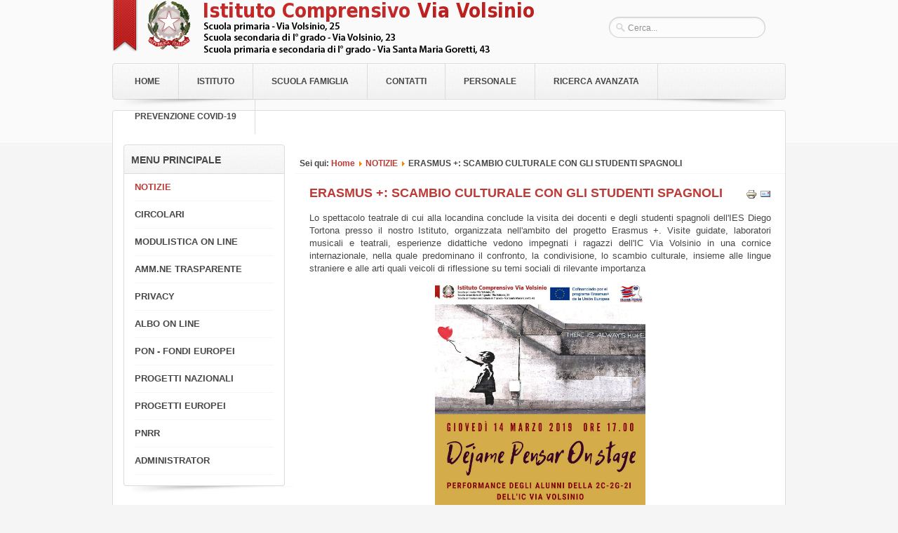

--- FILE ---
content_type: text/html; charset=utf-8
request_url: http://www.istitutoviavolsinio.it/public/sitonew/index.php/notizie/598-erasmus-scambio-culturale-con-gli-studenti-spagnoli
body_size: 18899
content:



<!DOCTYPE html PUBLIC "-//W3C//DTD XHTML 1.0 Transitional//EN" "http://www.w3.org/TR/xhtml1/DTD/xhtml1-transitional.dtd">

<html xmlns="http://www.w3.org/1999/xhtml" xml:lang="it-it" lang="it-it" dir="ltr" >

<head>


  <base href="http://www.istitutoviavolsinio.it/public/sitonew/index.php/notizie/598-erasmus-scambio-culturale-con-gli-studenti-spagnoli" />
  <meta http-equiv="content-type" content="text/html; charset=utf-8" />
  <meta name="keywords" content="Istituto Comprensivo Via Volsinio" />
  <meta name="description" content="Istituto Comprensivo Via Volsinio" />
  <meta name="generator" content="Joomla! - Open Source Content Management" />
  <title>ERASMUS +: SCAMBIO CULTURALE CON GLI STUDENTI SPAGNOLI</title>
  <link href="/public/sitonew/templates/businesslabnew/favicon.ico" rel="shortcut icon" type="image/vnd.microsoft.icon" />
  <link href="http://www.istitutoviavolsinio.it/public/sitonew/index.php/component/search/?Itemid=109&amp;catid=7&amp;id=598&amp;format=opensearch" rel="search" title="Vai Istituto Comprensivo &quot;Via Volsinio&quot;" type="application/opensearchdescription+xml" />
  <link rel="stylesheet" href="/public/sitonew/plugins/editors/jckeditor/typography/typography2.php" type="text/css" />
  <style type="text/css">


#wrapper { margin: 0 auto; width: 960px;padding:0;}

	.s-c-s #colmid { left:260px;}

	.s-c-s #colright { margin-left:-260px;}

	.s-c-s #col1pad { margin-left:260px;}

	.s-c-s #col2 { left:0px;width:260px;}

	.s-c-s #col3 { width:0px;}

	

	.s-c-x #colright { left:260px;}

	.s-c-x #col1wrap { right:260px;}

	.s-c-x #col1 { margin-left:260px;}

	.s-c-x #col2 { right:260px;width:260px;}

	

	.x-c-s #colright { margin-left:-0px;}

	.x-c-s #col1 { margin-left:0px;}

	.x-c-s #col3 { left:0px;width:0px;}
  </style>
  <script src="/public/sitonew/media/system/js/mootools-core.js" type="text/javascript"></script>
  <script src="/public/sitonew/media/system/js/core.js" type="text/javascript"></script>
  <script src="/public/sitonew/media/system/js/caption.js" type="text/javascript"></script>
  <script type="text/javascript">
window.addEvent('load', function() {
				new JCaption('img.caption');
			});
  </script>


<link rel="stylesheet" href="/public/sitonew/templates/system/css/system.css" type="text/css" />

<link rel="stylesheet" href="/public/sitonew/templates/businesslabnew/css/styles.css" type="text/css" media="screen,projection" />

</head>

<body>

<div class="topground"></div>

<div id="main">

  <div id="wrapper" class="ground">

      <div id="header">

        <form action="/public/sitonew/index.php/notizie" method="post">
	<div class="search">
		<input name="searchword" id="mod-search-searchword" maxlength="20"  class="inputbox" type="text" size="20" value="Cerca..."  onblur="if (this.value=='') this.value='Cerca...';" onfocus="if (this.value=='Cerca...') this.value='';" />	<input type="hidden" name="task" value="search" />
	<input type="hidden" name="option" value="com_search" />
	<input type="hidden" name="Itemid" value="109" />
	</div>
</form>

        
        <div class="logo">  

          <a href="/public/sitonew/index.php" id="logo" title="IC Via Volsinio" ><img src="/public/sitonew/images/logos/logo3.png" alt="IC Via Volsinio" /></a>

        </div>
  
    </div>

    <div id="nav"> 
    
      <div class="levy"><img src="/public/sitonew/templates/businesslabnew/images/levy.png" alt=""/></div>
     
          <div class="pravy"><img src="/public/sitonew/templates/businesslabnew/images/pravy.png" alt=""/></div>   
     
    <div class="menu">

        
<ul class="menu">
<li class="item-101"><a href="/public/sitonew/" >Home</a></li><li class="item-115 deeper parent"><a href="/public/sitonew/index.php/istituto/presentazione" >Istituto</a><ul><li class="item-180"><a href="/public/sitonew/index.php/istituto/informazioni-utili" >Informazioni utili</a></li><li class="item-116 deeper parent"><a href="/public/sitonew/index.php/istituto/presentazione" >Presentazione</a><ul><li class="item-117"><a href="/public/sitonew/index.php/istituto/presentazione/plesso-mazzini" >Plesso Mazzini</a></li><li class="item-118"><a href="/public/sitonew/index.php/istituto/presentazione/plesso-esopo" >Plesso Esopo</a></li><li class="item-119"><a href="/public/sitonew/index.php/istituto/presentazione/plesso-maria-goretti" >Plesso S. Maria Goretti</a></li></ul></li><li class="item-120"><a href="/public/sitonew/index.php/istituto/organigramma" >Organigramma</a></li><li class="item-121 deeper parent"><a href="/public/sitonew/index.php/istituto/consiglio-istituto" >Consiglio d'Istituto</a><ul><li class="item-160"><a href="/public/sitonew/index.php/istituto/consiglio-istituto/composizione-consiglio-e-giunta" >Composizione Consiglio e Giunta</a></li><li class="item-122"><a href="/public/sitonew/index.php/istituto/consiglio-istituto/delibere" >Delibere</a></li></ul></li><li class="item-123"><a href="/public/sitonew/index.php/istituto/pof" >Piano dell'Offerta Formativa</a></li><li class="item-157 deeper parent"><a href="/public/sitonew/" >Progetti </a><ul><li class="item-158"><a href="/public/sitonew/index.php/istituto/progetti/2013-02-17-16-40-07" >progetti primaria</a></li><li class="item-159"><a href="/public/sitonew/index.php/istituto/progetti/extracurricolari" >progetti secondaria I grado</a></li></ul></li><li class="item-242"><a href="/public/sitonew/index.php/istituto/corsi-pomeridiani" >Attività pomeridiane extrascolastiche</a></li><li class="item-124"><a href="/public/sitonew/index.php/istituto/regolamento-istituto" >Regolamenti d'Istituto</a></li><li class="item-125"><a href="/public/sitonew/index.php/istituto/patto-di-corresponsabilita" >Patto di corresponsabilità</a></li><li class="item-247"><a href="/public/sitonew/index.php/istituto/esperienze-di-scuola-a-s-2016-17" >Esperienze di scuola</a></li><li class="item-239"><a href="/public/sitonew/index.php/istituto/evviva-le-culture" >Progetto &quot;Evviva le Culture&quot;</a></li><li class="item-260"><a href="/public/sitonew/index.php/istituto/progetto-fuoriclasse" >Progetto Fuoriclasse</a></li><li class="item-241"><a href="/public/sitonew/index.php/istituto/autovalutazione-d-istituto-rav" >Autovalutazione d'Istituto (RAV)</a></li><li class="item-286"><a href="/public/sitonew/index.php/istituto/valutazione-scuola-primaria" >VALUTAZIONE SCUOLA PRIMARIA</a></li></ul></li><li class="item-126 deeper parent"><a href="/public/sitonew/" >Scuola Famiglia</a><ul><li class="item-127"><a href="/public/sitonew/index.php/scuola-famiglia/calendarioscolastico" >Calendario scolastico</a></li><li class="item-128"><a href="/public/sitonew/index.php/scuola-famiglia/orario-scolastico" >Orario scolastico</a></li><li class="item-129"><a href="/public/sitonew/index.php/scuola-famiglia/ricevimento-docenti" >Ricevimento docenti</a></li><li class="item-155"><a href="/public/sitonew/index.php/scuola-famiglia/intersezione" >Consigli di Intersezione/classe</a></li><li class="item-132"><a href="/public/sitonew/index.php/scuola-famiglia/consigli-di-classe" >Consigli di Classe</a></li><li class="item-133"><a href="/public/sitonew/index.php/scuola-famiglia/libri-di-testo" >Libri di testo</a></li><li class="item-166"><a href="/public/sitonew/index.php/scuola-famiglia/iscrizioni-a-s-2013-14" >Iscrizioni </a></li><li class="item-167"><a href="/public/sitonew/index.php/scuola-famiglia/mensa-scuola-infanzia-primaria" >Mensa Scuola Primaria</a></li><li class="item-168"><a href="/public/sitonew/index.php/scuola-famiglia/servizio-di-refezione-scuola-secondaria-i-grado" >Mensa Scuola Secondaria I grado</a></li><li class="item-238"><a href="/public/sitonew/index.php/scuola-famiglia/assicurazione-integrativa" >Assicurazione integrativa</a></li><li class="item-248"><a href="/public/sitonew/index.php/scuola-famiglia/registro-elettronico" >Registro elettronico</a></li><li class="item-284"><a href="/public/sitonew/index.php/scuola-famiglia/sportello-d-ascolto" >SPORTELLO D'ASCOLTO PSICOLOGICO</a></li></ul></li><li class="item-134"><a href="/public/sitonew/index.php/segreteria" >Contatti</a></li><li class="item-136 deeper parent"><a href="/public/sitonew/" >Personale</a><ul><li class="item-153"><a href="/public/sitonew/index.php/personale/codice-disciplinare" >Codice Disciplinare</a></li><li class="item-137 deeper parent"><a href="/public/sitonew/" >Personale Docente</a><ul><li class="item-161"><a href="/public/sitonew/index.php/personale/docente/modulistica-docenti" >Modulistica Docenti</a></li><li class="item-162"><a href="/public/sitonew/index.php/personale/docente/circolari-docenti" >Circolari Docenti</a></li><li class="item-163"><a href="/public/sitonew/index.php/personale/docente/piano-delle-attivita" >Piano delle Attività</a></li></ul></li><li class="item-138"><a href="/public/sitonew/index.php/personale/ata" >Personale Ata</a></li><li class="item-184"><a href="/public/sitonew/index.php/personale/relazioni-sindacali" >Relazioni Sindacali</a></li></ul></li><li class="item-113"><a href="/public/sitonew/index.php/ricerca-avanzata" >RICERCA AVANZATA</a></li><li class="item-282"><a href="/public/sitonew/index.php/prevenzione-covid-19" >PREVENZIONE COVID-19</a></li></ul>
</div>

    </div>

    <div id="message">

        
<div id="system-message-container">
</div>

    </div>

    
        <div id="main-content" class="s-c-s">

            <div id="colmask">

                <div id="colmid">

                    <div id="colright">

                        <div id="col1wrap">

              <div id="col1pad">

                              <div id="col1">

                  
                                    <div class="breadcrumbs-pad">

                                        
<div class="breadcrumbs">
<span class="showHere">Sei qui: </span><a href="/public/sitonew/" class="pathway">Home</a> <img src="/public/sitonew/media/system/images/arrow.png" alt=""  /> <a href="/public/sitonew/index.php/notizie" class="pathway">NOTIZIE</a> <img src="/public/sitonew/media/system/images/arrow.png" alt=""  /> <span>ERASMUS +: SCAMBIO CULTURALE CON GLI STUDENTI SPAGNOLI</span></div>


                                    </div>

                  
                                    <div class="component">

                                        <div class="item-page">
		<h2>
								<a href="/public/sitonew/index.php/notizie/598-erasmus-scambio-culturale-con-gli-studenti-spagnoli">
						ERASMUS +: SCAMBIO CULTURALE CON GLI STUDENTI SPAGNOLI</a>
						</h2>


		<div class="actions">
										<span class="print-icon">
						<a href="/public/sitonew/index.php/notizie/598-erasmus-scambio-culturale-con-gli-studenti-spagnoli?tmpl=component&amp;print=1&amp;layout=default&amp;page=" title="Stampa" onclick="window.open(this.href,'win2','status=no,toolbar=no,scrollbars=yes,titlebar=no,menubar=no,resizable=yes,width=640,height=480,directories=no,location=no'); return false;" rel="nofollow"><img src="/public/sitonew/media/system/images/printButton.png" alt="Stampa"  /></a>				</span>
				
								<span class="email-icon">
						<a href="/public/sitonew/index.php/component/mailto/?tmpl=component&amp;template=businesslabnew&amp;link=75b46ed975c6f2ab324aa0e8e5f345260196cb67" title="Email" onclick="window.open(this.href,'win2','width=400,height=350,menubar=yes,resizable=yes'); return false;"><img src="/public/sitonew/media/system/images/emailButton.png" alt="Email"  /></a>				</span>
												</div>

	
	

	

	
	<p style="text-align: justify;">
	Lo spettacolo teatrale di cui alla locandina conclude la visita dei docenti e degli studenti spagnoli dell&#39;IES Diego Tortona presso il nostro Istituto, organizzata nell&#39;ambito del progetto Erasmus +. Visite guidate, laboratori musicali e teatrali, esperienze didattiche vedono impegnati i ragazzi dell&#39;IC Via Volsinio in una cornice internazionale, nella quale predominano il confronto, la condivisione, lo scambio culturale, insieme alle lingue straniere e alle arti quali veicoli di riflessione su temi sociali di rilevante importanza</p>
<p style="text-align: center;">
	<img alt="" class="cke-resize" src="/public/sitonew/images/locandine/ErasmusPlus/Dejame_Spettacolo_14_marzo_locandina.jpg" style="height: 424px; width: 300px;" /></p>
<p style="text-align: justify;">
	&nbsp;</p>
<div id="ckimgrsz" style="left: 198.5px; top: 95px;">
	<div class="preview">
		&nbsp;</div>
</div>
 
	</div>

                                    </div>

                  
                              </div>

              </div>

                        </div>

            
                        <div id="col2">

                          	<div class="moduletable_menu"> 
		      
		<h3 class="module-title">Menu Principale</h3>
				<div class="res">
	    <div class="module-content">
	        
<ul class="menu">
<li class="item-109 current active"><a href="/public/sitonew/index.php/notizie" >NOTIZIE</a></li><li class="item-146"><a href="/public/sitonew/index.php/circolari" >CIRCOLARI</a></li><li class="item-150"><a href="/public/sitonew/index.php/2013-01-31-20-58-44" >MODULISTICA ON LINE</a></li><li class="item-149 parent"><a href="/public/sitonew/index.php/2013-01-31-20-58-14" >AMM.NE TRASPARENTE</a></li><li class="item-181"><a href="/public/sitonew/index.php/privacy" >PRIVACY</a></li><li class="item-235 parent"><a href="/public/sitonew/index.php/albo" >ALBO ON LINE</a></li><li class="item-240 parent"><a href="/public/sitonew/index.php/pon-fondi-strutturali-europei" >PON - FONDI EUROPEI</a></li><li class="item-266 parent"><a href="/public/sitonew/index.php/progetti-nazionali" >PROGETTI NAZIONALI</a></li><li class="item-276 parent"><a href="/public/sitonew/index.php/progetti-europei" >PROGETTI EUROPEI</a></li><li class="item-307 parent"><a href="/public/sitonew/index.php/pnrr" >PNRR</a></li><li class="item-107"><a href="/public/sitonew/administrator" target="_blank" >ADMINISTRATOR</a></li></ul>
        </div>
        </div></div>
        <div class="modul"></div>
		<div class="moduletable"> 
		      
		<h3 class="module-title">Archivio</h3>
				<div class="res">
	    <div class="module-content">
	        	<ul class="archive-module">
		<li>
		<a href="/public/sitonew/index.php/notizie/2022?view=archive&amp;month=4">
			Aprile, 2022		</a>
	</li>
		<li>
		<a href="/public/sitonew/index.php/notizie/2021?view=archive&amp;month=8">
			Agosto, 2021		</a>
	</li>
		<li>
		<a href="/public/sitonew/index.php/notizie/2021?view=archive&amp;month=6">
			Giugno, 2021		</a>
	</li>
		<li>
		<a href="/public/sitonew/index.php/notizie/2021?view=archive&amp;month=3">
			Marzo, 2021		</a>
	</li>
		<li>
		<a href="/public/sitonew/index.php/notizie/2020?view=archive&amp;month=6">
			Giugno, 2020		</a>
	</li>
		<li>
		<a href="/public/sitonew/index.php/notizie/2020?view=archive&amp;month=4">
			Aprile, 2020		</a>
	</li>
		<li>
		<a href="/public/sitonew/index.php/notizie/2020?view=archive&amp;month=3">
			Marzo, 2020		</a>
	</li>
		<li>
		<a href="/public/sitonew/index.php/notizie/2020?view=archive&amp;month=2">
			Febbraio, 2020		</a>
	</li>
		<li>
		<a href="/public/sitonew/index.php/notizie/2019?view=archive&amp;month=12">
			Dicembre, 2019		</a>
	</li>
		<li>
		<a href="/public/sitonew/index.php/notizie/2019?view=archive&amp;month=11">
			Novembre, 2019		</a>
	</li>
		<li>
		<a href="/public/sitonew/index.php/notizie/2019?view=archive&amp;month=10">
			Ottobre, 2019		</a>
	</li>
		<li>
		<a href="/public/sitonew/index.php/notizie/2019?view=archive&amp;month=9">
			Settembre, 2019		</a>
	</li>
	</ul>
        </div>
        </div></div>
        <div class="modul"></div>
	

                        </div>

            
            
                    </div>

                </div>

            </div>

        </div><div class="shadowbottom">&nbsp;</div>    

    </div>
    
            
    
    <div id="main3" class="spacer x33">

          <div id="main3-spacer">
      
              		<div class="moduletable">
					<h3>Istituto comprensivo Via Volsinio</h3>
					

<div class="custom"  >
	<p>
	Via Volsinio, 23-25 &ndash; 00199 Roma<br />
	Tel.: 06 94528968 - 06 86382063 / Fax 86321078<br />
	E-mail: 
 <script type='text/javascript'>
 <!--
 var prefix = '&#109;a' + 'i&#108;' + '&#116;o';
 var path = 'hr' + 'ef' + '=';
 var addy96869 = 'rm&#105;c8d900r' + '&#64;';
 addy96869 = addy96869 + '&#105;str&#117;z&#105;&#111;n&#101;' + '&#46;' + '&#105;t';
 var addy_text96869 = 'rm&#105;c8d900r' + '&#64;' + '&#105;str&#117;z&#105;&#111;n&#101;' + '&#46;' + '&#105;t';
 document.write('<a ' + path + '\'' + prefix + ':' + addy96869 + '\'>');
 document.write(addy_text96869);
 document.write('<\/a>');
 //-->\n </script><script type='text/javascript'>
 <!--
 document.write('<span style=\'display: none;\'>');
 //-->
 </script>Questo indirizzo email è protetto dagli spambots. E' necessario abilitare JavaScript per vederlo.
 <script type='text/javascript'>
 <!--
 document.write('</');
 document.write('span>');
 //-->
 </script><br />
	PEC: 
 <script type='text/javascript'>
 <!--
 var prefix = '&#109;a' + 'i&#108;' + '&#116;o';
 var path = 'hr' + 'ef' + '=';
 var addy75861 = 'rm&#105;c8d900r' + '&#64;';
 addy75861 = addy75861 + 'p&#101;c' + '&#46;' + '&#105;str&#117;z&#105;&#111;n&#101;' + '&#46;' + '&#105;t';
 var addy_text75861 = 'rm&#105;c8d900r' + '&#64;' + 'p&#101;c' + '&#46;' + '&#105;str&#117;z&#105;&#111;n&#101;' + '&#46;' + '&#105;t';
 document.write('<a ' + path + '\'' + prefix + ':' + addy75861 + '\'>');
 document.write(addy_text75861);
 document.write('<\/a>');
 //-->\n </script><script type='text/javascript'>
 <!--
 document.write('<span style=\'display: none;\'>');
 //-->
 </script>Questo indirizzo email è protetto dagli spambots. E' necessario abilitare JavaScript per vederlo.
 <script type='text/javascript'>
 <!--
 document.write('</');
 document.write('span>');
 //-->
 </script></p>
</div>
		</div>
	

              		<div class="moduletable">
					<h3>Le scuole</h3>
					

<div class="custom"  >
	<p>
	Sede di Via Volsinio, 23-25: Scuola primaria&nbsp;- Scuola secondaria di I grado</p>
<p>
	Sede di Via Santa Maria Goretti, 43:&nbsp;Scuola primaria - Scuola secondaria di I grado</p>
</div>
		</div>
	

              		<div class="moduletable">
					<h3>Crediti</h3>
					

<div class="custom"  >
	<p>
	&copy; Istituto Comprensivo Via Volsinio<br />
	Tutti i diritti riservati</p>
<p class="button" style="text-align: right;">
	<a href="/public/sitonew/index.php/accesso-utenti">Accesso utenti</a></p>
</div>
		</div>
	

          </div>
      
    </div>

    
    <div id="footer">

        
                
    </div>
    
    <div id="debug">

        
  
    </div>

</div>
</body>
</html>